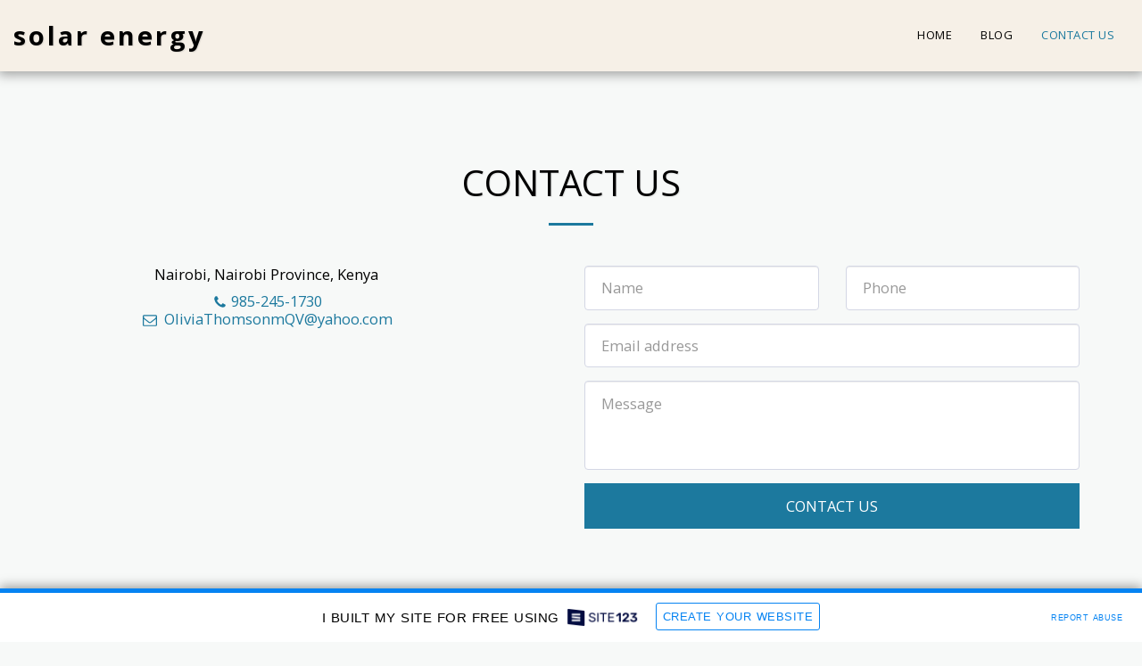

--- FILE ---
content_type: text/html; charset=UTF-8
request_url: https://60ee7fe2dae26.site123.me/contact-us
body_size: 1808
content:
<!DOCTYPE html>
<html lang="en">
<head>
    <meta charset="utf-8">
    <meta name="viewport" content="width=device-width, initial-scale=1">
    <title></title>
    <style>
        body {
            font-family: "Arial";
        }
    </style>
    <script type="text/javascript">
    window.awsWafCookieDomainList = [];
    window.gokuProps = {
"key":"AQIDAHjcYu/GjX+QlghicBgQ/7bFaQZ+m5FKCMDnO+vTbNg96AGx2n2JQ9WNr1xhJ/+RbzrUAAAAfjB8BgkqhkiG9w0BBwagbzBtAgEAMGgGCSqGSIb3DQEHATAeBglghkgBZQMEAS4wEQQMajvgv3AuRTRlt1JuAgEQgDtTnMA/RZrICUokdb0iF8ChnmdKeEy074MblokXsyHYLGYioMCPGOCpWnypzfS8fnV5B8+jgUl5Nn/66g==",
          "iv":"CgAF0DNBbQAAEo+9",
          "context":"6Y7btgSqmHi2CC4g1RbBhohXTdVxzmwS6wLGOgZhD4Q7YVGNuqAnI9151N/kznyzaZALB7z4oHmk55olKg5tJXGVGFUPHu50zUemI8wALPYLIrXATAT44Z4JccJStOH4rG6el1jFUzBIsvXL4/hkSlMDyqmF0f0RGuG2jQUdVWIE4hNO5bZKtXL9GBnaK0fPXZMEV5jK0oDqZx88KUGQE6I4LdX7QFHm2ggiOLV843QwxxwquOME82VEpfnC7acugjZMZUfi01K0ecPTe3Zu+3/uUVXBOUfEmLHoJsceghY3Ts/0l8A5FKZhPpAOREs2BlvQgs6JvqcOorUYO/wpEAIYUPBXwznNxlE9jl1tBHuS/bBrk7RguTk="
};
    </script>
    <script src="https://3ebe8aca4f86.70064874.us-east-1.token.awswaf.com/3ebe8aca4f86/37f16da8cb4d/d335e59f7b06/challenge.js"></script>
</head>
<body>
    <div id="challenge-container"></div>
    <script type="text/javascript">
        AwsWafIntegration.saveReferrer();
        AwsWafIntegration.checkForceRefresh().then((forceRefresh) => {
            if (forceRefresh) {
                AwsWafIntegration.forceRefreshToken().then(() => {
                    window.location.reload(true);
                });
            } else {
                AwsWafIntegration.getToken().then(() => {
                    window.location.reload(true);
                });
            }
        });
    </script>
    <noscript>
        <h1>JavaScript is disabled</h1>
        In order to continue, we need to verify that you're not a robot.
        This requires JavaScript. Enable JavaScript and then reload the page.
    </noscript>
</body>
</html>